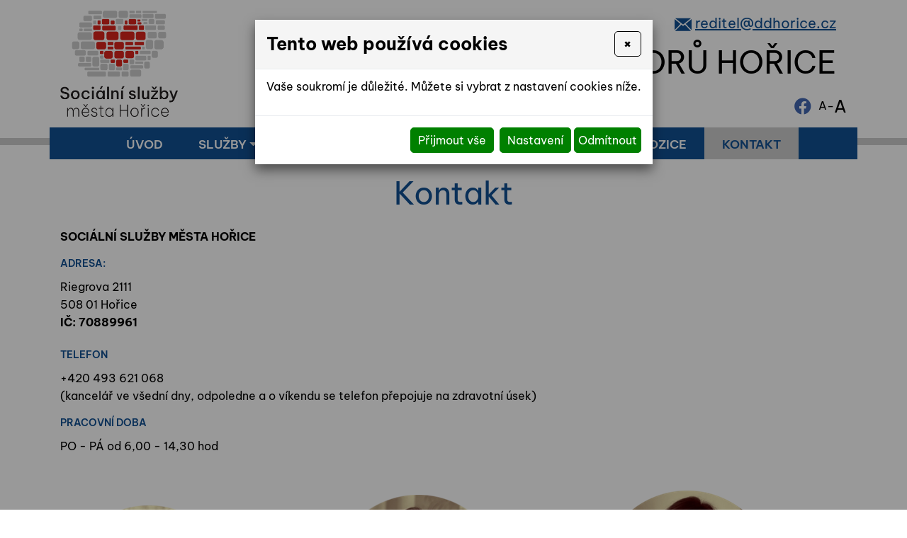

--- FILE ---
content_type: text/html; charset=utf-8
request_url: https://www.domov-duchodcu-horice.cz/kontakty
body_size: 9294
content:
<!DOCTYPE html>
<html lang="cs">
<head>
<meta http-equiv="content-type" content="text/html; charset=utf-8" />
<meta http-equiv="X-UA-Compatible" content="IE=edge" />
<meta name="robots" content="index, follow" />
<meta name="viewport" content="width=device-width, initial-scale=1.0, shrink-to-fit=no" />
<title>
Kontakt
</title>
<link rel="alternate" href="/kontakty" hreflang="cs" />
<link rel="stylesheet" type="text/css" href="/glm/external/fontawesome/5.13.0/css/all.css?tmrk=6ebb582" />
<link rel="stylesheet" type="text/css" href="/glm/internal/cookies-2022/cookies-2023.css?tmrk=ed76a54" />
<link rel="stylesheet" type="text/css" href="/glm/external/boostrap/4.3.1/bootstrap.css?tmrk=82aa112" />
<link rel="stylesheet" type="text/css" href="/glm/internal/bootstrap/bootstrap-defaults.css?tmrk=4877228" />
<link rel="stylesheet" type="text/css" href="/glm/external/sweetalert/1.0.1/sweetalert.css?tmrk=3a2c776" />
<link rel="stylesheet" type="text/css" href="/css/slick.css?tmrk=bd05d6b" />
<link rel="stylesheet" type="text/css" href="/css/slick-theme.css?tmrk=bd05d6b" />
<link rel="stylesheet" type="text/css" href="/css/main.css?tmrk=e65b4d0" />
<script src="/glm/external/jquery/jquery-3.2.1.js?tmrk=1b2fd9a"></script>
<script src="/glm/external/popper/1.14.3/popper.min.js?tmrk=4aca8d4"></script>
<script src="/glm/external/jquery/easing/jquery.easing.1.3.js?tmrk=mf9716e"></script>
<script src="/glm/external/boostrap/4.3.1/bootstrap.js?tmrk=2edd9f0"></script>
<script src="/glm/external/sweetalert/1.0.1/sweetalert.js?tmrk=3a2c776"></script>
<script src="/glm/internal/utils/utils.static.js?tmrk=8f19a58"></script>
<script src="/glm/internal/AjaxForm/AjaxForm.static.js?tmrk=8a0d34a"></script>
<script src="/js/slick.min.js?tmrk=bd05de5"></script>
<script src="https://www.googletagmanager.com/gtag/js?id=G-2DNQKBFBYR"></script>
<script>

  window.dataLayer = window.dataLayer || [];
  function gtag(){dataLayer.push(arguments);}
  gtag('js', new Date());

  gtag('config', 'G-2DNQKBFBYR');

</script>
</head>
<body>

	<header>
    <div id="header" class="container container-lg">
        <div class="row align-items-center">
            <div class="col-md-3">
                <div class="logo">
	<a href="/" title="N&#225;zev společnosti">
		<img src="/files/images/logo2.png" alt="Logo společnosti" /> 
	</a>			
</div>
            </div>
            <div class="col-md-8">
                <div class="container">
                    <div class="row mb-2" id="kontaktt">
                        <div class="col-md-12">
                            <p class="mail text-right">
                                <img src="/files/images/icons/ic_mail.svg" style="height:24px;" />
                                <a style="color:#104f92;" href="mailto:reditel@ddhorice.cz">reditel@ddhorice.cz</a>

                        </p></div>
                    </div>
                    <div class="row clearfix">
                        <div class="col-md-12 text-right">
                            <a href="/" title="N&#225;zev společnosti">

                                    <h1 style="color: black;text-align: end;">DOMOV SENIORŮ HOŘICE</h1>

                            </a>
                        </div>
                    </div>
                    <div class="row justify-content-end">
   <a href="https://www.facebook.com/profile.php?id=61560564705911" target="_blank" style="align-self: center; margin-right: 10px;">
        <i class="fab fa-facebook" style="font-size: 1.5rem;color: #4267B2"></i>
    </a>
                        <button onClick="zmensitPismo()" id="decreaseButton" style="font-size:medium; background: none; border: none;">A</button>
                        <div style="align-self: center;">
                            -
                        </div>
                        <button onClick="zvetsitPismo()" id="increaseButton" style="font-size: x-large; background: none; border: none;"> A</button>

                    </div>
                </div>
            </div>
            <nav id="menu_top">

                <div class="navbar" role="navigation">
	   <button class="navbar-toggler collapsed" type="button" data-toggle="collapse" data-target="#navbarNavDropdown" aria-controls="navbarNavDropdown" aria-expanded="false" aria-label="Toggle navigation">
		<span class="navbar-toggler-icon"><i class="fas fa-bars"></i></span>
 	   </button>
	   <div class="navbar-collapse collapse navbar-responsive-collapse" id="navbarNavDropdown">
		<ul class="nav" id="nav">

		   <!-- Menu level 1 -->
		   

			<!-- Menu level 1 item with kids -->
			
			   <li class="nav-item lvl-1">
				<a href="/" class="nav-link topMenuItem129">Úvod</a>				
			   </li>
			

			<!-- Menu level 1 item without kids -->
			

		   

			<!-- Menu level 1 item with kids -->
			
			   <li class="nav-item dropdown lvl-1">
				<a href="#" class="nav-link dropdown-toggle" id="dd-100" data-toggle="dropdown" aria-haspopup="true" aria-expanded="false">Služby</a>		
				<div class="dropdown-menu dd-menu-100" aria-labelledby="dd-100">
					
						<a href="/jak-pozadat-o-sluzbu" class="nav-link dropdown-item">Jak požádat o službu</a>
				    	
						<a href="/domov-pro-seniory" class="nav-link dropdown-item">Domov pro seniory</a>
				    	
						<a href="/domov-se-zvlastnim-rezimem" class="nav-link dropdown-item">Domov se zvláštním režimem</a>
				    	
						<a href="/pecovatelska-sluzba" class="nav-link dropdown-item">Pečovatelská služba</a>
				    				
			      </div>
			   </li>
			

			<!-- Menu level 1 item without kids -->
			

		   

			<!-- Menu level 1 item with kids -->
			
			   <li class="nav-item dropdown lvl-1">
				<a href="#" class="nav-link dropdown-toggle" id="dd-130" data-toggle="dropdown" aria-haspopup="true" aria-expanded="false">Ze života v Domově</a>		
				<div class="dropdown-menu dd-menu-130" aria-labelledby="dd-130">
					
						<a href="/jidelni-listek" class="nav-link dropdown-item">Jídelní lístek</a>
				    	
						<a href="/tydenni-program" class="nav-link dropdown-item">Týdenní program</a>
				    	
						<a href="/volnocasove-aktivity" class="nav-link dropdown-item">Volnočasové aktivity</a>
				    	
						<a href="/archiv-probehlych-akci" class="nav-link dropdown-item">Proběhlé akce</a>
				    				
			      </div>
			   </li>
			

			<!-- Menu level 1 item without kids -->
			

		   

			<!-- Menu level 1 item with kids -->
			
			   <li class="nav-item lvl-1">
				<a href="/fotogalerie" class="nav-link topMenuItem77">Fotogalerie</a>				
			   </li>
			

			<!-- Menu level 1 item without kids -->
			

		   

			<!-- Menu level 1 item with kids -->
			
			   <li class="nav-item lvl-1">
				<a href="/volna-mista" class="nav-link topMenuItem86">Volné pozice</a>				
			   </li>
			

			<!-- Menu level 1 item without kids -->
			

		   

			<!-- Menu level 1 item with kids -->
			
			   <li class="nav-item lvl-1">
				<a href="/kontakty" class="nav-link topMenuItem36 active">Kontakt</a>				
			   </li>
			

			<!-- Menu level 1 item without kids -->
			

		   

	
		</ul>
	   </div>
</div>
            </nav>

        </div>
    </div>
</header>
	<div id="intro"></div>
<section style="padding:20px 0px;">
	<div class="container">
	
	</div>
</section>
<!--
&lt;section class="breadcrumb section&#45;bcg"&gt;
	&lt;div class="container container&#45;lg"&gt;
		&lt;mex:DrobeckovaNavigace Tag="div" class="" /&gt;
	&lt;/div&gt;
&lt;/section&gt;
-->

<section id="main_content" class="section-bcg">  	
	<div class="container container-lg">		
      	<div class="EditableContent"><h1>Kontakt</h1>
<p>
	<strong>SOCIÁLNÍ SLUŽBY MĚSTA HOŘICE</strong>
</p>
<h4 style="color: rgb(16, 79, 146); font-size: 10.5pt;">ADRESA:</h4>
<p style="margin-bottom: 0px;">Riegrova 2111</p>
<p style="margin-bottom: 0px;">508 01 Hořice</p>
<p style="margin-bottom: 0px;">
	<strong>IČ: 70889961</strong>
</p>
<h4 class="mt-4" style="color: rgb(16, 79, 146); font-size: 10.5pt;">TELEFON</h4>
<p style="margin-bottom: 0px;">+420 493 621 068</p>
<p>(kancelář ve všední dny, odpoledne a o víkendu se telefon přepojuje na zdravotní úsek)</p>
<h4 style="color: rgb(16, 79, 146); font-size: 10.5pt;">PRACOVNÍ DOBA</h4>
<p style="margin-bottom: 0px;">PO - PÁ od 6,00 - 14,30 hod</p>
<p style="margin-bottom: 0px;">
	<br /></p>
<p style="margin-bottom: 0px;">
	<br /></p>
<div class="row">
	<div class="col-md-4 my-auto">
		<img src="/img/7/reditel.250x250.png" style="border-image: none; width: 250px; height: 250px; border: currentColor;" />
		<p class="title-contact">
			<strong><span style="font-weight: normal;">Ředitel </span></strong>
		</p>
		<p class="title-contact">
			<strong>Mgr. Ondřej Votroubek</strong>
		</p>
		<div class="kontakt-item telefon">
			<img src="./files/images/icons/ic_phone.svg" style="width: 32px;" /><a href="tel:+420493621038"> +420 493
				
				621 038 </a>
		</div>
		<div class="kontakt-item mobil">
			<img src="./files/images/icons/ic_mobile.svg" style="width: 32px;" /><a href="tel:+420603239331">+420 603
				
				239 331</a>
		</div>
		<div class="kontakt-item mail">
			<img src="./files/images/icons/ic_mail.svg" style="width: 32px; padding-right: 4px;" /><a href="mailto:reditel@ddhorice.cz">reditel@ddhorice.cz</a>
		</div>
	</div>
	<div class="col-md-4 my-auto" style="width: 100%; height: 423px;">
		<img src="/img/7/fingrova.252x252.png" style="border-image: none; width: 250px; height: 250px; border: currentColor;" />
		<p class="title-contact">Vedoucí sociálního úseku, metodik, zástupce ředitele</p>
		<p class="title-contact">
			<strong>Mgr. Marie Fingrová</strong>
		</p>
		<div class="kontakt-item telefon">
			<img src="./files/images/icons/ic_phone.svg" style="width: 32px;" /><a href="tel:+420734449496">+420 734 449
				
				496</a>
		</div>
		<div class="kontakt-item mail">
			<img src="./files/images/icons/ic_mail.svg" style="width: 32px; padding-right: 4px;" /><a href="mailto:metodik@ddhorice.cz">metodik@ddhorice.cz</a>
		</div>
	</div>
	<div class="col-md-4 my-auto" style="width: 100%; height: 434px;">
		<img src="/img/7/03b.250x250.png" style="border-image: none; width: 250px; height: 250px; border: currentColor;" />
		<p class="title-contact">Sociální pracovnice Domova pro seniory, </p>
		<p class="title-contact">jednání se žadateli o službu</p>
		<p class="title-contact">
			<strong>Mgr. Veronika Bachmannová</strong>
		</p>
		<div class="kontakt-item telefon">
			<img src="./files/images/icons/ic_phone.svg" style="width: 32px;" /><a href="tel:+420734449495">+420 734 449
				
				495</a>
		</div>
		<div class="kontakt-item mail">
			<img src="./files/images/icons/ic_mail.svg" style="width: 32px; padding-right: 4px;" /><a href="mailto:socialni@ddhorice.cz">socialni@ddhorice.cz</a>
		</div>
	</div>
	<div class="col-md-4 my-auto" style="width: 100%; height: 434px;">
		<img src="/files/images/09.png" style="border-image: none; width: 250px; height: 250px; border: currentColor;" />
		<p class="title-contact">Sociální pracovnice Domova pro seniory, </p>
		<p class="title-contact">jednání se žadateli o službu</p>
		<p class="title-contact">
			<strong>Bc. Lucie Antošová</strong>
		</p>
		<div class="kontakt-item telefon">
			<img src="./files/images/icons/ic_mobile.svg" style="width: 32px;" /><a href="tel:+420602628104">+420 602
				
				628 104</a>
		</div>
		<div class="kontakt-item mail">
			<img src="./files/images/icons/ic_mail.svg" style="width: 32px; padding-right: 4px;" /><a href="mailto:socialni3@ddhorice.cz">socialni3@ddhorice.cz</a>
		</div>
	</div>
	<div class="col-md-4 my-auto" style="width: 100%; height: 434px;">
		<img src="/files/images/08.png" style="border-image: none; width: 250px; height: 250px; border: currentColor;" />
		<p class="title-contact">Sociální pracovnice Domova se zvláštním režimem, </p>
		<p class="title-contact">jednání se žadateli o službu</p>
		<p class="title-contact">
			<strong>Bc. Miroslava Štádlíková</strong>
		</p>
		<div class="kontakt-item telefon">
			<img src="./files/images/icons/ic_mobile.svg" style="width: 32px;" /><a href="tel:+420725431243">+420 725
				
				431 243</a>
		</div>
		<div class="kontakt-item mail">
			<img src="./files/images/icons/ic_mail.svg" style="width: 32px; padding-right: 4px;" /><a href="mailto:socialni2@ddhorice.cz">socialni2@ddhorice.cz</a>
		</div>
	</div>
	<div class="col-md-4 my-auto" style="width: 100%; height: 401px;">
		<img src="/img/7/sterbova.250x250.png" style="border-image: none; width: 250px; height: 250px; border: currentColor;" />
		<p class="title-contact">Vedoucí zdravotního úseku</p>
		<p class="title-contact">
			<strong>Bc. Petra Štěrbová</strong> (1. patro) <br /></p>
		<div class="kontakt-item mobil">
			<img src="./files/images/icons/ic_mobile.svg" style="width: 32px;" /><a href="tel:+420731614987">+420 731
				
				614 987</a>
		</div>
		<div class="kontakt-item mail">
			<img src="./files/images/icons/ic_mail.svg" style="width: 32px; padding-right: 4px;" /><a href="mailto:zdravotni@ddhorice.cz">zdravotni@ddhorice.cz</a>
		</div>
	</div>
	<div class="col-md-4 my-auto" style="width: 100%; height: 415px;">
		<img src="/img/7/drastikova.250x251.png" style="border-image: none; width: 250px; height: 251px; border: currentColor;" />
		<p class="title-contact">Vedoucí pracovníků přímé péče </p>
		<p class="title-contact">Domov pro seniory</p>
		<p class="title-contact">
			<strong>Radka Draštíková</strong> (1. patro) 
		</p>
		<div class="kontakt-item mobil">
			<img src="./files/images/icons/ic_mobile.svg" style="width: 32px;" /><a href="tel:+420734449492">+420 734
				
				449 492</a>
		</div>
		<div class="kontakt-item mail">
			<img src="./files/images/icons/ic_mail.svg" style="width: 32px; padding-right: 4px;" /><a href="mailto:drastikova@ddhorice.cz">drastikova@ddhorice.cz</a>
		</div>
	</div>
	<div class="col-md-4 my-auto" style="width: 100%; height: 415px;">
		  <img src="/img/7/kavanova.250x250.png" />
		<p class="title-contact">Vedoucí pracovníků přímé péče </p>
		<p class="title-contact">Domov se zvláštním režimem </p>
		<p class="title-contact">
			<strong>Jana Kavanová</strong>
		</p>
		<div class="kontakt-item mobil">
			<img src="./files/images/icons/ic_mobile.svg" style="width: 32px;" /><a href="tel:+420725349029">+420 725
				
				349 029</a>
		</div>
		<div class="kontakt-item mail">
			<img src="./files/images/icons/ic_mail.svg" style="width: 32px; padding-right: 4px;" /><a href="mailto:dzr@ddhorice.cz">dzr@ddhorice.cz</a>
		</div>
	</div>
	<div class="col-md-4 my-auto" style="border-image: none; border: currentColor; margin-top: 10px;">
		<img src="/img/7/stipkova.230x230.png" style="border-image: none; width: 230px; height: 230px; border: currentColor;" />
		<p class="title-contact">Koordinátor pečovatelské služby</p>
		<p class="title-contact">
			<strong>Jitka Štípková</strong>
		</p>
		<div class="kontakt-item mobil">
			<img src="./files/images/icons/ic_mobile.svg" style="width: 32px;" /><a href="tel:+420731621922" target="_self">+420 734 621
				
				922</a>
		</div>
		<div class="kontakt-item mail">
			<img src="./files/images/icons/ic_mail.svg" style="width: 32px; padding-right: 4px;" /><a href="mailto:ekonom@ddhorice.cz">pecovatelka@ddhorice.cz</a>
		</div>
	</div>
	<div class="col-md-4 my-auto" style="border-image: none; border: currentColor; margin-top: 10px;">
		<img src="/img/9/imageedit-2-3056997177.234x234.png" style="border-image: none; width: 250px; height: 250px; border: currentColor;" />
		<p class="title-contact">Sociální pracovník pečovatelské služby</p>
		<p class="title-contact">
			<strong>Lenka Němcová, DiS.</strong>
		</p>
		<div class="kontakt-item mobil">
			<img src="./files/images/icons/ic_phone.svg" style="width: 32px;" /><a href="tel:+420601342022" target="_self">+420 601 342 022</a>
		</div>
		<div class="kontakt-item mail">
			<img src="./files/images/icons/ic_mail.svg" style="width: 32px; padding-right: 4px;" /><a href="mailto:ekonom@ddhorice.cz">spps@ddhorice.cz</a>
		</div>
	</div>
	<div class="col-md-4 my-auto " style="width: 100%;">
		<img src="/img/7/06a.276x276.241x236.png" style="border-image: none; width: 250px; height: 245px; border: currentColor;" />
		<p class="title-contact">Pokladna</p>
		<p class="title-contact">
			<strong>Petra Včelišová</strong>
		</p>
		<div class="kontakt-item telefon">
			<img src="./files/images/icons/ic_phone.svg" style="width: 32px;" /><a href="tel:+420493621068">+420 493 621
				
				068</a>
		</div>
		<div class="kontakt-item mobil">
			<span style="text-decoration: underline;"><img src="./files/images/icons/ic_mobile.svg" style="width: 32px;" /></span><a href="tel:+420734621925">+420 734
				
				621 925</a>
		</div>
		<div class="kontakt-item mail">
			<span style="text-decoration: underline;"><img src="./files/images/icons/ic_mail.svg" style="width: 32px; padding-right: 4px;" /></span><a href="mailto:ekonom@ddhorice.cz">pokladna@ddhorice.cz<strong>Domov pro seniory</strong></a>
		</div>
	</div>
	<div class="col-md-4 mt-5" style="width: 100%;">
		<p class="title-contact">Ekonomka</p>
		<p class="title-contact">
			<strong>Olga Nováková</strong>
		</p>
		<div class="kontakt-item telefon">
			<img src="./files/images/icons/ic_phone.svg" style="width: 32px;" /><a href="tel:+420493621068">+420 493 621
				
				068</a>
		</div>
		<div class="kontakt-item mobil">
			<img src="./files/images/icons/ic_mobile.svg" style="width: 32px;" /><a href="tel:+420731614985">+420 731
				
				614 985</a>
		</div>
		<div class="kontakt-item mail">
			<img src="./files/images/icons/ic_mail.svg" style="width: 32px; padding-right: 4px;" /><a href="mailto:ekonom@ddhorice.cz">ekonom@ddhorice.cz</a>
		</div>
	</div>
	<div class="col-md-4 mt-5" style="width: 100%;">
		<p class="title-contact">Personální, zástupce ředitele</p>
		<p class="title-contact">
			<strong>Renata Svobodová</strong>
		</p>
		<div class="kontakt-item telefon">
			<img src="./files/images/icons/ic_phone.svg" style="width: 32px;" /><a href="tel:+420493621068">+420 493 621
				
				068</a>
		</div>
		<div class="kontakt-item mobil">
			<img src="./files/images/icons/ic_mobile.svg" style="width: 32px;" /><a href="tel:+420734449491">+420 734
				
				449 491</a>
		</div>
		<div class="kontakt-item mail">
			<img src="./files/images/icons/ic_mail.svg" style="width: 32px; padding-right: 4px;" /><a href="mailto:mzdy@ddhorice.cz">mzdy@ddhorice.cz</a>
		</div>
	</div>
</div>
<div class="row justify-content-center">
	<iframe src="https://www.google.com/maps/embed?pb=!1m18!1m12!1m3!1d2140.000553460528!2d15.647071904082475!3d50.368346681601004!2m3!1f0!2f0!3f0!3m2!1i1024!2i768!4f13.1!3m3!1m2!1s0x470e9c9e9d6a5e59%3A0x32687cf2331d08dd!2sRiegrova%202111%2C%20508%2001%20Ho%C5%99ice!5e0!3m2!1scs!2scz!4v1690364630709!5m2!1scs!2scz" referrerpolicy="no-referrer-when-downgrade" loading="lazy" style="border-image: none; width: 100%; height: 450px; border: currentColor;"></iframe>
</div></div>
	</div>	
</section>

<!--
&lt;section class="section&#45;red"&gt;  	
	&lt;div class="container container text&#45;center"&gt;		
      	&lt;mex:ModalLaunch id="modal&#45;launch" LaunchID="#Formular"&gt;
			&lt;p class="h2"&gt;Máte jakýkoli dotaz?&lt;/p&gt;
			&lt;a nohref class="btn btn&#45;terciary"&gt;Kontaktujte nás&lt;/a&gt;
		&lt;/mex:ModalLaunch&gt;
	&lt;/div&gt;	
&lt;/section&gt;
-->

<div class="obdelnik"></div>
	<footer>
	<div id="footer" class="container container-lg">	
	<!--	&lt;div class="row justify&#45;content&#45;center align&#45;items&#45;center"&gt;
			&lt;div class="col&#45;md&#45;auto"&gt;
				&lt;p class="tel"&gt;&lt;i class="fas fa&#45;phone&#45;volume"&gt;&lt;/i&gt; &lt;a href="tel:+420000000000"&gt;+420 000 000 000&lt;/a&gt;&lt;/p&gt;
			&lt;/div&gt;
			&lt;div class="col&#45;md&#45;auto"&gt;
				&lt;p class="mail"&gt;&lt;i class="fas fa&#45;envelope&#45;open&#45;text"&gt;&lt;/i&gt; &lt;a href="mailto:info@nazev&#45;domeny.cz"&gt;info@nazev&#45;domeny.cz&lt;/a&gt;&lt;/p&gt;
			&lt;/div&gt;
			&lt;div class="col&#45;md&#45;auto"&gt;
				&lt;p class="address"&gt;&lt;i class="fas fa&#45;map&#45;marker&#45;alt"&gt;&lt;/i&gt; &lt;a href="" target="_blank"&gt;Název ulice 123, Název města 123 45&lt;/a&gt;&lt;/p&gt;
			&lt;/div&gt;
			&lt;div class="col&#45;md&#45;auto"&gt;
				&lt;p class="fcb"&gt;&lt;i class="fab fa&#45;facebook"&gt;&lt;/i&gt; &lt;a href="" target="_blank"&gt;Facebook&lt;/a&gt;&lt;/p&gt;
			&lt;/div&gt;
			&lt;div class="col&#45;md&#45;auto"&gt;
				&lt;p class="insta"&gt;&lt;i class="fab fa&#45;instagram"&gt;&lt;/i&gt; &lt;a href="" target="_blank"&gt;Instagram&lt;/a&gt;&lt;/p&gt;
			&lt;/div&gt;
		&lt;/div&gt;
	

		&lt;div class="line"&gt;&lt;/div&gt;	
	-->
		<div class="row justify-content-center align-items-center" id="footer_text">
			<div class="col col-md-12 text-center">
				<p>
					SOCIÁLNÍ SLUŽBY MĚSTA HOŘICE | Riegrova 2111 | 508 01 Hořice | <a href="tel:+420493621068"> + 420 493 621 068 </a> | 
 <a href="//www.domov-duchodcu-horice.cz">www.domov-duchodcu-horice.cz</a>
				</p>
				<nav class="menu-bottom">

	
		<a href="/" class="m-2">DOMŮ</a>
	
		<a href="/nase-sluzby" class="m-2">NAŠE SLUŽBY</a>
	
		<a href="/reference" class="m-2">REFERENCE</a>
	
		<a href="/fotogalerie" class="m-2">FOTOGALERIE</a>
	
		<a href="/volna-mista" class="m-2">VOLNÉ POZICE</a>
	
		<a href="/povinne-informace" class="m-2">POVINNÉ INFORMACE</a>
	
		<a href="/ke-stazeni" class="m-2">KE STAŽENÍ</a>
	
		<a href="/kontakty" class="m-2 active">KONTAKTY</a>
	
</nav>
	
					
			</div>						
		</div>					 					
      </div>
</footer>
	<script>



// HEADER
$(document).ready(function() {
	changePos();	
	
});
$(window).on('load resize', function() {

});

$(window).on('scroll', function(){
	changePos();
});
function changePos() {
     	if($(window).scrollTop() > 0 && $(window).width() >= 1180){
		$('header').addClass('scrolled');
	} else {
		$('header').removeClass('scrolled');
	}
}
$(".scrollLink").click(function(e) {
 	e.preventDefault(); 
 	var h = 115;
 	var dest = $(this).attr('href');
 	console.log(dest);
 	$('html,body').animate({ scrollTop: $(dest).offset().top - h }, 'slow');
});
// MENU
/*$('.dropdown').hover(
  function() {
	if ($(window).width() >= 1180) {
		$(this).children('.dropdown-menu').addClass('show');
	}
  }, function() {
	if ($(window).width() >= 1180) {
		$(this).children('.dropdown-menu').removeClass('show');
	}
  }
);*/
$('.navbar-toggler, .toggler').click(function () {
	$(this).find('i').toggleClass('fa-bars fa-times');
	$('body').toggleClass('overflow-hidden');
});
// IS IN VIEWPORT AND FADER
$.fn.isInViewport = function(){
    var elementTop = $(this).offset().top;
    var elementBottom = elementTop + $(this).outerHeight();
    var viewportTop = $(window).scrollTop();
    var viewportBottom = viewportTop + $(window).height();
    return elementBottom > viewportTop && elementTop < viewportBottom;
};
$(window).on('load resize scroll', function(){
	$('.fader').each(function(){
    		if($(this).isInViewport()) $(this).addClass("visible");
  	});
	$('.scaler').each(function(){
    		if($(this).isInViewport()) $(this).addClass("visible");
  	});
});
$(document).ready(function() {
	$('.scaler').each(function(){
    		if($(this).isInViewport()) $(this).addClass("visible");
  	});
	$('.fader').each(function(){
    		if($(this).isInViewport()) $(this).addClass("visible");
  	});
});
// FORM
$('.toggleForm').click(function(event) {
	event.preventDefault();
	$('#Formular').modal();
});
// SEARCH MOBILE
$('.searchbox-toggle').click(function(event) {
	event.preventDefault();
	$('.searchbox').toggle();
});
// LINK BOXES
$('.link-boxes').slick({
  	infinite: true,
  	slidesToShow: 4,
  	slidesToScroll: 4,
	dots: false,
	arrows: true,
	prevArrow: '<div class="slick-prev"><i class="fas fa-chevron-left"></i></div>',
	nextArrow: '<div class="slick-next"><i class="fas fa-chevron-right"></i></div>',
	responsive: [
    {
      breakpoint: 1400,
      settings: {
        slidesToShow: 3,
        slidesToScroll: 3,
      }
    },
    {
      breakpoint: 1000,
      settings: {
        slidesToShow: 2,
        slidesToScroll: 2
      }
    },
    {
      breakpoint: 600,
      settings: {
        slidesToShow: 1,
        slidesToScroll: 1
      }
    }
  	]
});

function applyResizeCSS(){
    var $i = $('.img-cover img');
    var i_ar = $i.width() / $i.height();  
    if(i_ar > 1){
        $i.css( "width","100%");
        $i.css( "height","auto");          
    }else{
        $i.css( "height","100%");
        $i.css( "width","auto");
    }
}   
$(window).on('load', function(){ 
	applyResizeCSS();
});



$(window).on('load', function(){ 
	applyResizeCSS();
});




const normalFontSize = 16;
const h2FontSize = 24;
const h3FontSize = 18;
const h1FontSize = 44;
const divActualitySize = 16;
const divActualityNameSize = 18;
const menuReferenceSize = 17;
const increaseBy = 2;

const step = 2;
let multiplier = 0;


function resizeText(){

const pElements = document.querySelectorAll("#main_content p");
const liElements = document.querySelectorAll("#main_content li");
const h2Elements = document.querySelectorAll("#main_content h2");
const h1Elements = document.querySelectorAll("#main_content h1");
const h3Elements = document.querySelectorAll("#main_content h3");
const aElements = document.querySelectorAll("#main_content a");
const divActuality = document.querySelectorAll(".aktuality-text");
const divActualityName = document.querySelectorAll(".aktuality-name");
const divMenureference = document.querySelectorAll(".nav li.lvl-1 > a");

divMenureference.forEach(p => {
  p.style.fontSize = (menuReferenceSize  + (step*multiplier)) + "px";
});

divActuality.forEach(p => {
  p.style.fontSize = (divActualitySize  + (step*multiplier)) + "px";
});

divActualityName.forEach(p => {
  p.style.fontSize = (divActualityNameSize  + (step*multiplier)) + "px";
});

	          pElements.forEach(p => {
                p.style.fontSize = (normalFontSize  + (step*multiplier)) + "px";
            });

            aElements.forEach(p => {
                p.style.fontSize = (normalFontSize  + (step*multiplier)) + "px";
            });
	          liElements.forEach(li => {
                li.style.fontSize = (normalFontSize  + (step*multiplier)) + "px";
            });

	          h2Elements.forEach(li => {
                li.style.fontSize = (h2FontSize  + (step*multiplier)) + "px";
            });

            h1Elements.forEach(li => {
                li.style.fontSize = (h1FontSize  + (step*multiplier)) + "px";
            });

            h3Elements.forEach(li => {
                li.style.fontSize = (h3FontSize + (step*multiplier)) + "px";
            });
}

function zvetsitPismo(){
  multiplier++;
  setCookie("fontSize",multiplier);
  resizeText()
}   


function zmensitPismo(){
  multiplier--;
  setCookie("fontSize",multiplier);
  resizeText()
}   

function setCookie(name, value) {
    document.cookie = `${name}=${value}; path=/;`;
  }

  function getCookie(name) {
    const cookies = document.cookie.split('; ');
    for (const cookie of cookies) {
      const [cookieName, cookieValue] = cookie.split('=');
      if (cookieName === name) {
        return cookieValue;
      }
    }
    return 'normal';
  }
  
  window.addEventListener('load', () => {
    multiplier = getCookie('fontSize');
    resizeText()
  
  }); 
 </script>
	<div id="Formular" class="modal" tabindex="-1" role="dialog" aria-labelledby="exampleModalLabel" aria-hidden="true">
<div class="modal-dialog" role="document">
<div class="modal-content">
<div class="modal-header">
<h5 id="exampleModalLabel" class="modal-title">
Napište nám
</h5>
<button type="button" class="close" data-dismiss="modal" aria-label="Close"><span aria-hidden="true">&times;</span></button>
</div>
<div class="modal-body">


  <form id="form-send-mail">

    <div id="form-send-mail-Jmeno-full" class="form-group">
<label for="form-send-mail-Jmeno">Jméno a příjmení&nbsp;<span class="mandatory-star">*</span></label><input type="text" name="Jmeno" id="form-send-mail-Jmeno" class="form-control" /><div id="form-send-mail-Jmeno-error" class="invalid-feedback">

</div>
</div>

    <div id="form-send-mail-Email-full" class="form-group">
<label for="form-send-mail-Email">Email&nbsp;<span class="mandatory-star">*</span></label><input type="email" name="Email" id="form-send-mail-Email" class="form-control" placeholder="@" /><div id="form-send-mail-Email-error" class="invalid-feedback">

</div>
</div>

    <div id="form-send-mail-Telefon-full" class="form-group">
<label for="form-send-mail-Telefon">Telefon</label><input type="tel" name="Telefon" id="form-send-mail-Telefon" class="form-control" placeholder="☏" /><div id="form-send-mail-Telefon-error" class="invalid-feedback">

</div>
</div>

    <div id="form-send-mail-Zprava-full" class="form-group">
<label for="form-send-mail-Zprava">Vaše zpráva&nbsp;<span class="mandatory-star">*</span></label><textarea name="Zprava" id="form-send-mail-Zprava" class="form-control" placeholder="✉">
</textarea><div id="form-send-mail-Zprava-error" class="invalid-feedback">

</div>
<small id="form-send-mail-Zprava-help" class="form-text text-muted">Pište nám jakékoli dotazy, přání či připomínky.</small>
</div>


<p>
  <small>Políčka označená <span class="mandatory-star">*</span> jsou povinná.</small><br />
  <small>Informace o zpracování <a href="/ochrana-osobnich-udaju-gdpr" style="text-decoration: underline;">osobních údajů.</a></small> 
</p>

    <button type="button" id="btn-FormSendMail" class="btn btn-primary">
	Odeslat
    </button>


  
</form>


</div>
</div>
</div>
</div>

  

<div class="modal cookieMarketExpress" id="cookieMarketExpressModal" tabindex="-1" role="dialog">
	<div class="modal-dialog modal-lg" role="document">
		<form id="cookieMarketExpressForm">
			<div class="modal-content">
				<div class="modal-header">
					<h5 class="modal-title text-bold">Tento web používá cookies</h5>
					<button class="close" type="button" data-dismiss="modal" aria-label="Close">
						<span aria-hidden="true">×</span>
					</button>
				</div>
				<div class="modal-body">
					<p>Vaše soukromí je důležité. Můžete si vybrat z nastavení cookies níže.</p>
					<div id="cookie-market-express-options">
						<div class="row">
							<div class="col-md-12">
								<div class="d-flex align-items-center justify-content-between">
									<label class="cookie-market-express-check-label"><span class="cookie-market-express-checkbox-name">Nezbytné</span><input class="cookie-market-express-check-input cookie-market-express-check-input-always" name="cookieNecessary" id="cookiesMarketExpressNecessary" type="checkbox" checked="checked" disabled="disabled" /><span class="cookie-market-express-checkbox-control"></span></label>
								</div>
								<p class="mb-2">Toto nastavení nelze deaktivovat. Bez nezbytných cookies souborů nelze služby webu smysluplně poskytovat.</p>
							</div>
							<div class="col-md-12">
								<div class="d-flex align-items-center justify-content-between">
									<label class="cookie-market-express-check-label"><span class="cookie-market-express-checkbox-name">Marketingové</span><input class="cookie-market-express-check-input" name="cookieMarketing" id="cookieMarketExpressMarketing" type="checkbox" /><span class="cookie-market-express-checkbox-control"></span></label>
								</div>
								<p class="mb-2">Tyto soubory cookies nám umožňují zlepšovat výkon webu, zobrazovat Vám relevantní reklamu na sociálních sítích a dalších reklamních plochách.</p>
							</div>
						</div>
						<div class="text-right">
							<button class="btn" id="cookie-market-express-btn-accept-options" type="button" data-dismiss="modal">Uložit nastavení</button>
						</div>
					</div>
				</div>
				<div class="modal-footer">
						<div>
							<button class="btn" id="cookie-market-express-btn-accept-all" type="button" data-dismiss="modal">Přijmout vše</button>
						</div>
						<div>
							<button class="btn" id="cookie-market-express-btn-options" type="button">Nastavení</button>
							<button class="btn" id="cookie-market-express-btn-decline-all" type="button">Odmítnout</button>
						</div>
				</div>
			</div>
		</form>
	</div>
</div>



<script> 
$(document).ready(function() 
{
	var cookieSettingStored = getCookie('cookie-setting-stored');
	if(cookieSettingStored != "true")
	{
      	$('#cookieMarketExpressModal').addClass('show');
		$('body').addClass('modal-open');
	}
	if(marketingCookiesAllowed())
	{
		runMarketingCookies();
	}
	
	$('#cookieMarketExpressModal .close').click(function(event)
	{
		$('#cookieMarketExpressModal').removeClass('show');
		$('body').removeClass('modal-open');
	});

    $('#cookie-market-express-btn-accept-all').click(function(event)
	{
		allowCookies(true);
		$('#cookieMarketExpressModal').removeClass('show');
		$('body').removeClass('modal-open');
	});
	
	$('#cookie-market-express-btn-accept-options').click(function(event)
	{
		var marketing = $('#cookieMarketExpressMarketing').is(':checked') ? true : false;
        allowCookies(marketing);
		$('#cookieMarketExpressModal').removeClass('show');
		$('body').removeClass('modal-open');
	});
    
	$('#cookie-market-express-btn-decline-all').click(function(event)
	{
		allowCookies(false);
		$('#cookieMarketExpressModal').removeClass('show');
		$('body').removeClass('modal-open');
    });


	$('#cookie-market-express-btn-options').click(function(event)
	{
		$(this).blur();
		event.preventDefault();
		$('#cookie-market-express-options').toggleClass('visible');
	});
	
});



function allowCookies(marketing)
{
	setCookie('cookie-setting-stored', true, 10000);
	setCookie('cookie-marketing', marketing, 10000);

	location.replace(location.href);
	/*
    if(marketing == true)
	{
		runMarketingCookies();
    }
	*/
}


function runMarketingCookies()
{
	// read all js files using cookies
   	$('script[cookie-market-express="marketing"][src]').each(function(i, obj) 
	{
		var script = document.createElement('script');
        script.src = obj.src;
		document.body.appendChild(script);
	});
	
	// run all js code using cookies
    $('script[cookie-market-express="marketing"]').each(function(i, obj) 
	{
		eval($(obj).html()); // potentially unsafe...
        $(obj).attr('type', 'text/javascript');
    });
}


function marketingCookiesAllowed()
{
	var cookieVal = getCookie('cookie-marketing');
	if(cookieVal == "true") return true;
	return false;
}


function setCookie(cname, cvalue, exdays) 
{
	const d = new Date();
  	d.setTime(d.getTime() + (exdays * 24 * 60 * 60 * 1000));
  	let expires = "expires="+d.toUTCString();
  	document.cookie = cname + "=" + cvalue + ";" + expires + ";path=/";
}


function getCookie(cname) 
{
	let name = cname + "=";
  	let ca = document.cookie.split(';');
  	for(let i = 0; i < ca.length; i++) 
	{
		let c = ca[i];
    	while (c.charAt(0) == ' ') 
		{
			c = c.substring(1);
    	}
    	if (c.indexOf(name) == 0) 
		{
      	return c.substring(name.length, c.length);
    	}
  	}
  	return "";
}

</script>

<script src="/glm/internal/cookies-2022/cookies-2022.static.js?tmrk=9d32bee"></script>


<script>
Mex.Utils.Init({"MenaFormat": "# Kč", "PrecisionSDPH": 0, "PrecisionBezDPH": 0, "EmailIncorrectMsg": "Toto není správná emailová adresa", "TelefonIncorrectMsg": "Toto není telefonní číslo", "PscIncorrectMsg": "Toto není PSČ", "IntIncorrectMsg": "Tato hodnota musí být celé číslo"}
);

/*** *** AjaxForm init *** ***/
Mex.AjaxForm.Init( {"#form-send-mail": {"Inputs": [{"Ident": "#form-send-mail-Jmeno", "Name": "Jmeno", "Label": "Jméno a příjmení", "Type": "Text", "Mandatory": true, "ErrIdent": "#form-send-mail-Jmeno-error", "ErrEmptyMsg": "Vyplňte vaše jméno a příjmení", "Order": 1}
,{"Ident": "#form-send-mail-Email", "Name": "Email", "Label": "Email", "Type": "Email", "Mandatory": true, "ErrIdent": "#form-send-mail-Email-error", "ErrEmptyMsg": "Vyplňte váš email", "Order": 2}
,{"Ident": "#form-send-mail-Telefon", "Name": "Telefon", "Label": "Telefon", "Type": "Telephone", "ErrIdent": "#form-send-mail-Telefon-error", "ErrEmptyMsg": "Vyplňte tuto hodnotu", "Order": 3}
,{"Ident": "#form-send-mail-Zprava", "Name": "Zprava", "Label": "Vaše zpráva", "Type": "Textarea", "Mandatory": true, "ErrIdent": "#form-send-mail-Zprava-error", "ErrEmptyMsg": "Napište nám zprávu", "Order": 4}
]
, "Checkboxes": []
, "Selects": []
, "RadioGroups": []
, "Buttons": [{"Ident": "#btn-FormSendMail", "Action": "FormSendMail", "js": "AQAAANCMnd8BFdERjHoAwE/Cl+sBAAAA5+dlpPW7Jki7DiqRRclNIwQAAAACAAAAAAAQZgAAAAEAACAAAAC5qrnrR5fnE5n38NufYuJYlfuydp2pMW4wjKoydmAeUQAAAAAOgAAAAAIAACAAAADxH17Ht/5kgM6bYX6YNqa0kYIhXISbvOHLAbVtFwYu84AAAABQSoqPECtcXH/OD66H1kwDtBaeTXqx12gbxXlQnXnkj3Czla3DRkszTPWf01NymsdXFCdWv56arM1MWssWJPXz7upE9WXlEVjbda1EH6QAISL8oEaAKXc15SQi9JegTFkdD7vsQKsZMlZRQTs8ZPxSLBHU/KcYwDGRQDV7QrBFMUAAAABQJBLaWSMYUHv3p6NJ9Gb7mq+duC8+ISLhubGj/sg/3so0CABirKqDfKSK1IpHdmoUHBrjYHe2wxNFQi6tFFKv"}
]
, "ModalIdent": "#Formular", "InputFiles": []
}
}
 );
</script>

</body>
</html>


--- FILE ---
content_type: text/css
request_url: https://www.domov-duchodcu-horice.cz/glm/internal/bootstrap/bootstrap-defaults.css?tmrk=4877228
body_size: 368
content:
/***************************
 BOOTSTRAP MODAL
***************************/

div.modal-dialog .modal-content{
  border: none;
  border-radius: 0;
}
div.modal-header {
  background: #606060;
}     
div.modal-dialog .modal-header .close {
  margin: 0 0 auto;
  border: 1px solid white;
  border-radius: 5px;
  padding: 0.4rem 0.7rem;
  color: white;
  opacity: 1;
  -webkit-transition: all 0.3s;
  -ms-transition: all 0.3s;
  transition: all 0.3s;
}
div.modal-dialog .modal-header .close:hover, div.modal-dialog .modal-header .close:focus {
  opacity: 1 !important;
  color: black !important;
  background: white !importan;
}
div.modal-dialog .modal-title{
  color: white;      
  font-size: 25px;
  font-weight: bold;
}
div.modal-dialog .modal-body{
  background-color: #f5f5f5;
}
div.modal-dialog .modal-footer{
  background-color: white;
}

/*********************************
 BOOTSTRAP REBOOT 
*********************************/

* {
	margin: 0px;
	padding: 0px;
}
a, a:visited {
	text-decoration: underline;
	color: inherit;
}
a:hover {
	text-decoration: none;
	color: inherit;
}
b, strong {
  font-weight: bold;
}
img {
	margin: 0; 
	max-width: 100%;
}
table {
	border-collapse: collapse;
	border: none;
  margin: 0 0 12px 0;
}
table td {
  vertical-align: top;
  text-align: left;
}
ul, ol {
	list-style-position: inside;
	margin: 0 0 12px 0px;
}

--- FILE ---
content_type: text/css; charset=utf-8
request_url: https://www.domov-duchodcu-horice.cz/css/main.css?tmrk=e65b4d0
body_size: 6912
content:
/*************************/
/***   FONTS           ***/
/*************************/

@font-face {
    font-family: 'BeVietnamPro';
    src: url('/files/fonts/BeVietnamPro-Regular.ttf') format('truetype');
    font-weight: 400;
}

@font-face {
    font-family: 'BeVietnamPro';
    src: url('/files/fonts/BeVietnamPro-SemiBold.ttf') format('truetype');
    font-weight: 600;
}

@font-face {
    font-family: 'BeVietnamPro';
    src: url('/files/fonts/BeVietnamPro-Bold.ttf') format('truetype');
    font-weight: 700;
}
@font-face {
    font-family: 'BeVietnamPro';
    src: url('/files/fonts/BeVietnamPro-Regular.ttf') format('truetype');
    font-weight: 400;
}





* {
	margin: 0px;
	padding: 0px;
}
body {
      background-color: white;
  	line-height: 1.1;
  	font-size: 17px;
  	color: black;
  	font-weight: 200;
  	font-family: 'BeVietnamPro';

}

#cookies_souhlas{
	width: 100% !important;
}

.overflow-hidden{
	overflow: hidden;
}

/**********************************/
/*         COMMON COMPONENTS
/**********************************/

@media (min-width: 1400px){

}
@media (min-width: 1500px){
.container.container-lg {
    max-width: 1470px;
}
}

.cols{
	display: flex;
}
.col{
	display: inline-block;
	vertical-align: middle;
}
button, button:hover, button:active, button:focus{
	outline: none;
	box-shadow: none !important;
}
.fader{
	opacity: 0.0;
    	-webkit-transition: opacity 1.0s ease-in-out;
    	-moz-transition: opacity 1.0s ease-in-out;
    	-ms-transition: opacity 1.0s ease-in-out;
    	-o-transition: opacity 1.0s ease-in-out;
    	transition: opacity 1.0s ease-in-out;
}
.fader.visible{
	opacity: 1;
}
.borderEffect{
	position: relative;
	border: 1px solid #d6f6b2;
	background: white;
}
.borderEffect:before, .borderEffect:after {
    position: absolute;
    top: -1px;
    left: -1px;
    bottom: -1px;
    right: -1px;
    content: "";
    z-index: 3;
    -webkit-transform: scale(0);
    transform: scale(0);
    -webkit-transition: 0.5s;
    transition: 0.5s;
}
.borderEffect:before {
    border-bottom: 1px solid #0396fd;
    border-left: 1px solid #0396fd;
    -webkit-transform-origin: 0 100%;
    transform-origin: 0 100%;
}
.borderEffect:after {
    border-top: 1px solid #0396fd;
    border-right: 1px solid #0396fd;
    -webkit-transform-origin: 100% 0;
    transform-origin: 100% 0;
}
.borderEffect:hover:after, .borderEffect:hover:before {
    -webkit-transform: scale(1);
    transform: scale(1);
}
.borderEffect div.inner {
    	text-transform: uppercase;
	color: white;
	font-size: 18px;
	font-weight: bold;
	text-shadow: 1px 1px 2px rgba(0, 0, 0, 0.3);
	padding: 8px 25px;
	background: #6fcd01;	
	border: 1px solid #6fcd01;
	margin: 5px;
}
.borderEffect:hover div.inner{
	background: #0396fd;
	border: 1px solid #0396fd;
	color: white;
}
.borderEffect:hover{
	background: #EBF4FB;
}

.borderEffect a, .borderEffect a:hover{
	position: absolute;
	top: 0;
	left: 0;
	bottom: 0;
	right: 0;
	z-index: 10;
	color: transparent !important;
}	

/**********************************/
/*         HEADER
/*********************************/
header{
	position: relative; 
	width: 100%; 
	background: white;	
	z-index: 2000;
	border-bottom: 10px solid #ccc;
}
#header{
	padding: 15px 0;
	transition: all 0.5s ease;
}
#header > .row {
      margin: 0;
    	justify-content: space-between; 
	
}
.logo img{
	max-height: 150px;
	width: auto;
	height: auto;
	transition: all 0.5s ease;
}
header.scrolled .logo img{
	max-height: 50px;
}
header.scrolled #header{
	padding: 8px 0;
}
header p{
	margin: 5px 0;
}
header a{
	text-decoration: none;
	color: #929292;
}
header a:hover, header a:focus{
	text-decoration: underline;
}
.link-fill {
    position: absolute;
    top: 0;
    left: 0;
    bottom: 0;
    right: 0;
    display: block;
    color: transparent !important;
    z-index: 10;
}
.nomargin{
	margin: 0;
}

/**********************************/
/*         SEARCHBOX
/**********************************/
.searchbox{

}
.searchbox .search_text{
	border: 1px solid #e8e8e8;
	border-right: none;
	padding: 0.25em;
	padding-left: 50px;
	font-size: 18px;
	border-radius: 0;
}
#form_search{
	position: relative;
}
#form_search:before{
	position: absolute;
	top: 0;
	left: 10px;
	bottom: 0;
	content: '\f002';
	font-family: "Font Awesome 5 Free"; 
	font-weight: 900; 
	z-index: 10;
    	color: #4c4c4c;
	font-size: 20px;
	display: flex;
    	align-items: center;
}

/**********************************/
/*         BUTTONS
/**********************************/

.btn-wrap{
	display: block;
	margin-top: 8px;
	clear: both;
}
.btn,  .camera_wrap .btn{
	text-decoration: none !important;
	font-weight: bold;
	font-size: 17px;
	box-shadow: none !important;
	padding: 0.3rem 1.2rem;
	border-radius: 0;
	display: inline-block;
}
.btn.btn:active{
	border: inherit !important;
	background: inherit !important;
}
.btn.btn-primary{
	text-transform: uppercase;
	background: white;
	border: 1px solid #da251c;
	color: #da251c !important;
	font-size: 16px;
	font-weight: bold;
	padding: 15px 35px;
	position: relative;
}
.btn.btn-primary:after{
	position: absolute;
    	top: 50%;
    	right: -15px;
    	width: 30px;
    	height: 1px;
    	content: '';
    	background: #da251c;
}
.btn.btn-primary:hover, .btn.btn-primary:focus, .reference_box:hover .btn.btn-primary{
	background: #da251c;
	border: 1px solid #da251c;
	color: white !important;
}
.btn.btn-secondary{
	background: #da251c;
	border: 1px solid #da251c;
	color: white !important;
}
.btn.btn-secondary:hover, .btn.btn-secondary:focus, .article-thumb:hover .btn.btn-secondary{
	background: #242424;
	border: 1px solid #242424;
	color: white !important;
}
.btn.btn-terciary{
	text-transform: uppercase;
	background: transparent;
	border: 1px solid white;
	color: white !important;
	font-size: 16px;
	font-weight: bold;
	padding: 15px 35px;
	position: relative;
}
.btn.btn-terciary:after{
	position: absolute;
    	top: 50%;
    	right: -15px;
    	width: 30px;
    	height: 1px;
    	content: '';
    	background: white;
}
.btn.btn-terciary:hover, .btn.btn-terciary:focus{
	background: white;
	border: 1px solid white;
	color: #da251c !important;
}


/**********************************/
/*         MENU
/**********************************/
#menu_top{
	background: #104f92;
	z-index: 2;
	margin-bottom: -45px;
	margin-top: 15px;
	flex-basis: 100%;
}
.navbar {
    	padding: 0;
	margin-top: 0;
	-webkit-transition: all 0;
    	transition: all 0;
}
.navbar-toggler {
    display: none;
}
.navbar-collapse.collapse:not(.show) {
    display: block;
}
.nav {
    	justify-content: center;
}
.nav li {
    	margin: 0;
   	position: relative;
    	display: inline-block;
}
.nav li.lvl-1 > a {
    	font-size: 17px;
    	color: white;
    	font-weight: 600;
    	padding: 15px 25px 12px 25px;
    	text-transform: uppercase;
    	text-decoration: none !important;
    	display: inline-block;
	position: relative;
}
.nav li.lvl-1:hover > a, .nav li.lvl-1:focus > a, .nav li.lvl-1.show > a, .nav li.lvl-1 > a.active{
	background: #ccc;
	color: #104f92;
}
.dropdown-toggle::after{

}
.dropdown-menu {
    	border-radius: 0;
    	border: none;
	background: #EBE9EA;
    	margin: 0;
    	left: 0;
    	top: 48px;
    	min-width: calc(100% + 2px);
    	transform-origin: 50% 0;
    	transform: scaleY(0);
    	opacity: 0;
    	display: block;
    	transition: transform 0.3s, opacity 0.3s;
}
.dropdown-menu.show {
    	transform: scaleY(1);
    	opacity: 1;
}
.dropdown-menu a.nav-link{
	padding: 0.5rem 1.5rem;
	color: black;
	text-transform: initial;
	text-decoration: none;
}
.dropdown-menu a.nav-link:hover, .dropdown-menu a.nav-link.active{
	color: white;
	background: #104f92;
}

#intro{
	position: relative;
}

#intro img{
    display: block;
    height: auto;

    margin: auto;
}

section {
    padding: 40px 0;
}

.bordered {
    border-bottom: 1px solid #dceff8;
}


/**********************************/
/*         DEFAULTNI HODNOTY
/*********************************/

h1, h2, h3, h4, .h1, .h2, .h3, .h4 {
  	line-height: 1.3em;
  	margin: 0 0 12px 0;
  	text-align: left;
}
h1, .h1{
    font-size: 44px;
    font-weight: 400;
    font-family: 'BeVietnamPro';
    text-align: center;
    position: relative;
    padding-bottom: 8px;    
    color: #104f92; 
   /* color: #967D5F; */
}
 
h2, .h2{
	color: black;
	font-size: 24px;
	font-weight: bold;
}
h3, .h3{
	color: black;
	font-size: 18px;
	font-weight: bold;
	clear: both;
}
h4, .h4{
	color: #da251c;
	font-size: 14px;
	font-weight: 600;
}
p, li {
  	margin: 0 0 16px 0;
  	list-style-type: none;
}

ul{
	padding-left: 0;
}

#formular p{
    width: 400px;
    display: inline-block;
}

.EditableSection a, .EditableContent a, .editable-section a{
	text-decoration: underline;
}
.EditableSection a:hover, .EditableContent a:hover, .editable-section a:hover{
	text-decoration: none;
}
.EditableSection p, .EditableContent p, .editable-section p,
.EditableSection li, .EditableContent li, .editable-section li{
	line-height: 1.6em;
}
.EditableSection li, .EditableContent li, .editable-section li{
	position: relative;
	padding-left: 20px;
	list-style: none;
	margin: 0px;
}
.EditableSection li:before, .EditableContent li:before, .editable-section li:before {
    content: '\f111';
    font-weight: 900;
    font-family: "Font Awesome 5 Free";
    display: inline-block;
    font-size: 6px;
    position: absolute;
    top: 1px;
    left: 0;
}
.editable_section a[rel="lightbox[all]"], .editable-section a[rel="lightbox[all]"], .EditableContent a[rel="lightbox[all]"] {
    	position: relative;
    	transition: all 0.4s ease-out;
	z-index: 1;
}
.EditableSection a[rel="lightbox[all]"] img, .EditableContent a[rel="lightbox[all]"] img, .editable-section a[rel="lightbox[all]"] img {
    	border: 1px solid transparent !important;
    	margin: 4px;
    	z-index: 50;
}
.EditableSection a[rel="lightbox[all]"]:hover img, .EditableContent a[rel="lightbox[all]"]:hover img, .editable-section a[rel="lightbox[all]"]:hover img {
    	border: 1px solid black !important;
}
.justified-gallery a[rel="lightbox[all]"] {
    	position: absolute;
}
.gallery a[rel="lightbox[all]"] img, .gallery img {
    	position: inherit;
    	display: initial;
    	z-index: 0;
}
.gallery a[rel="lightbox[all]"]:hover:after{
	content: '';
	display: block;
	position: absolute;
	top: 0;
	left: 0;
	bottom: 0;
	right: 0;
	z-index: 10;
	background: rgba(201,0,0,0.3);
}

img {
	margin: 0; 
	max-width: 100%;
}

a,
a:visited {
    	color: black;
    	font-size: 17px;
  	color: black;
  	font-weight: 400;
  	font-family: 'BeVietnamPro';
}
a:hover {
	text-decoration: underline;
	color: #da251c;
}
table {
	border-collapse: collapse;
	border: none;
  	margin: 0 0 12px 0;
}
table td {
  vertical-align: top;
  text-align: left;
}
.EditableSection th, .EditableContent th, .editable-section th,
.EditableSection td, .EditableContent td, .editable-section td{
  	font-size: 17px;
  	color: black;
  	font-weight: 400;
	font-family: 'BeVietnamPro';
	padding: 5px;
	border: 1px solid #e0e0e0;
}
ul, ol {
	list-style-position: outside;
	margin: 0 0 12px 0px;
}
.EditableSection table {
  border: none;
  width: auto;
  height: auto;
}

.EditableSection td {
  border: 1px solid #E4E4E4;
  padding: 10px;
  line-height: 1.3em;
  font-size: 15px;
  color: #4d4c4c;
  margin-bottom: 5px;
}

bold, b{
	font-weight: bold;
}

/**********************************/
/*  INTRO / SLIDESHOW 
/*********************************/
#intro {
    	position: relative;
	
    	
}

#slides{
	position: relative;
	margin: 0 !important; 
	overflow: hidden;
	float: none;
}	

#slides .camera_pag{
	position: absolute;
	left: 0;
    	right: 0;
	bottom: 45px;
    	margin-left: auto;
    	margin-right: auto;
	max-width: 1470px;
	text-align: left;
	z-index: 1000;
}

.camera_wrap .camera_pag .camera_pag_ul{
	text-align: right;
}

#slides .camera_pag li{
	border-radius: 50px;
	width: 15px;
	height: 15px;
	display: inline-block;
	z-index: 1000;
	background: white;
	color: transparent;
}

#slides .camera_pag li span{
	display: none;
}

#slides .camera_pag li:hover, 
#slides .camera_pag li.cameracurrent{
	background: #da251c;
	color: transparent;
}
.camera_commands{
    display: none;
}

#slides .camera_pag, .caption{
	width: 100%;
}
.caption{
	z-index: 2;
	position:absolute;
    	left:0;
    	right:0;
    	margin-left:auto;
    	margin-right:auto;
    	top: 80px;
    	max-width: 1360px;
	text-align: center;
}
.caption p{
	color: #c60000;
	font-size: 55px;
    font-weight: bold;
	text-shadow: 1px 1px 3px rgba(0, 0, 0, 1);
}
.caption p strong{
	font-size: 81px;
	font-weight: bold;
	color: white;
	text-transform: uppercase;
}


/**********************************/
/*  BANNERY 
/*********************************/

#ico-boxes{

}
.ico-box{
	display: block;
	text-align: center;
	position: relative;
	background: white;
	-webkit-box-shadow: 0px 3px 15px 2px rgba(0,0,0,0.25);
	-moz-box-shadow: 0px 3px 15px 2px rgba(0,0,0,0.25);
	box-shadow: 0px 3px 15px 2px rgba(0,0,0,0.25);
	border-top: 15px solid #EBE9EA;
	padding: 15px 10px;
	text-decoration: none;
	transition: all 0.5s ease;
	margin-top: 0;
	margin-bottom: 30px;
}
body#index .ico-box{
	margin-top: -80px;
}
.ico-box:after{
	content: '';
	position: absolute;
	width: 40px;
	height: 15px;
	top: -15px;
	right: 0;
	background: #cccccc;
	transition: all 0.5s ease;
}
.ico-box:hover, .ico-box:focus{
	text-decoration: none;
}
.ico-box:hover:after, .ico-box:focus:after{
	width: 100%;
}
.ico-box .ico-box-nadpis{
	font-size: 20px;
	color: black;
	text-align: center;
	line-height: 1.8;
	margin-bottom: 0;
    padding-left: 15px;
    padding-right: 15px;
}
.ico-box .ico-box-icon{
	text-align: center;
	font-size: 50px;
	height: 65px;
	color: black;
}
.ico-box .ico-box-icon img{
	height: auto;
	width: auto;	
	max-height: 65px;
}

/**********************************/
/*  INDEX 
/*********************************/
.index-info{
	display: flex;
	margin-bottom: 40px;
}
.index-info-box {
	flex-basis: 50%;
	max-width: 50%;
}
.index-info-text-box{
	background: white;
	border: 1px solid #eaeaea;
	border-right: none;
	padding: 20px 25px;
}
.index-info-text-box p{
	margin-bottom: 30px;
}
.index-info-img-box{
	background: url(/files/images/index-intro.jpg) no-repeat center center;
	background-size: cover;
}
.index-info h1, .index-info .h1{
	font-size: 30px;
	font-weight: bold;
	font-family: 'BeVietnamPro';
	color: black;
}

@media screen and (max-width: 1100px){
.index-info, .box{
	flex-wrap: wrap;
}
.index-info-box, .box-half{
	flex-basis: 100%;
	max-width: 100%;
}
.index-info-text-box, .box-text{
	border-top: 1px solid #eaeaea !important;
	border-left: 1px solid #eaeaea !important;
	border-right: 1px solid #eaeaea !important;
	border-bottom: none !important;
}
.index-info-img-box, .box-img{
	width: 100%;
    	padding-top: 70%;
    	position: relative;
}
}

/**********************************/
/*  BOX 
/*********************************/
.box{
	display: flex;
	margin-bottom: 40px;
	width: 100% !important;
    	height: auto !important;
}
.box.box-reversed{
	flex-direction: row-reverse;
}
.box-half {
	flex-basis: 50%;
	max-width: 50%;
}
.box-text{
	background: white;
	border: 1px solid #eaeaea;
	border-right: none;
	padding: 20px 25px;
}
.box.box-reversed .box-text{
	border: 1px solid #eaeaea;
	border-left: none;
}
.box-text p{
	margin-bottom: 30px;
}
.box-img{
	background-size: cover !important;
}
.box-text h1, .box-text .h1{
	font-size: 30px;
	font-weight: bold;
	color: black;
}


/**********************************/
/*  MODULY 
/*********************************/


body#index .section-bcg {
    background-color: #104f92;
}

.section-red{
	background: #da251c;
}

section#main_content{
	padding-top: 0;
}

#index h2, #index .h2{
	font-size: 30px;
	font-weight: bold;
	color: #929292;
	text-transform: uppercase;
}

.bcg-special{
	background: url(/files/images/bcg.png) repeat left top;
	position: relative;
	z-index: 1;
	overflow: hidden;
}
.bcg-special:before {
  	content: '';
  	position: absolute;
  	top: 0;
  	right: 0;
  	width: 50%;
  	height: 100%;
  	background: #da251c;
  	-webkit-transform-origin: 100% 0;
  	-ms-transform-origin: 100% 0;
  	transform-origin: 100% 0;
  	-webkit-transform: skewX(-35deg);
  	-ms-transform: skewX(-35deg);
  	transform: skewX(-35deg);
  	z-index: -1;
  	transform-origin: bottom;
	border-left: 1px solid white;
    	border-top: 30px solid white;
    	border-bottom: 30px solid white;
}

/**********************************/
/*  AKTUALITY 
/*********************************/
.aktuality-box{
	display: block;
	color: black;
	text-decoration: none !important;
	background: white;
	border: 1px solid #eaeaea;
	padding: 20px;
	margin-left: 30px;
	margin-bottom: 15px;
}
.aktuality-box:hover{
	color: black;
}
.aktuality-box:hover .aktuality-name{
	text-decoration: underline;
}
.aktuality-name{
	font-size: 18px;
	font-weight: bold;
	color: black;
	margin-bottom: 20px;
}
.aktuality-date{
	display: inline-block;
	color: white;
	font-size: 18px;
	font-weight: bold;
	background: #ae9984;
	margin-left: -50px;
	padding: 8px 10px;
	margin-right: 10px;
	margin-bottom: 10px;
}
.aktuality-text{
	font-size: 16px;
}
.aktuality-img{
	margin: 0;
	max-height: 150px;
	text-align: center;
}
.aktuality-box img{
	width: auto;
	height: auto;
	max-height: 150px;
}
.aktualita-detail{
	background: white;
	border: 1px solid #eaeaea;
	margin-bottom: 30px;
	padding: 20px;
	overflow: hidden;
}

/**********************************/
/*  FORMULARE 
/*********************************/


button#modal-launch{
    	background: none;
    	border: none;
    	cursor: pointer;
	padding: 0;
	box-shadow: none;
	text-shadow: none;
}
button#modal-launch:after{
	background: transparent;
}
button#modal-launch .h2{
	text-transform: initial;
	color: white;
}

.modal-content{
	border: none;
	border-radius: 0;
}

div.modal-header {
	border-radius: 0;
	background: #da251c;
}

div.modal-header .close{
	margin: 0 0 auto;
	border: 1px solid white;
	border-radius: 5px;
	padding: 0.4rem 0.7rem;
	color: white;
	opacity: 1;
	-webkit-transition: all 0.3s; 
	-ms-transition: all 0.3s;
    	transition: all 0.3s;    
}
div.modal-header .close:not(:disabled):not(.disabled):hover, 
div.modal-header .close:not(:disabled):not(.disabled):focus{
	opacity: 1;
	color: black;
	background: white;
}

.modal-dialog label {
    margin-bottom: 0.2rem;
}

.modal-dialog .modal-title{
	color: white;
	/* text-transform: uppercase; */
	font-size: 25px;
	font-weight: bold;
}

span.mandatory-star {
    color: #ff6d6d;
}

.modal-dialog .modal-body {
    background-color: #f5f5f5;
}

.modal-dialog .modal-body label{
	/* font-weight: bold; */
	font-size: 17px;
	color: black;
}

.was-validated .form-control:invalid, .form-control.is-invalid, .was-validated .custom-select:invalid, .custom-select.is-invalid
{
    background-color: #ffdede;
}

.invalid-feedback, .form-text, small, .small {
    font-size: 15px;
}

/***************************/
/*  LINKS
/***************************/
#index-rozcestnik{
	margin: 0 -20px;
}
.link-box{
	position: relative;
	text-align: center;
	margin: 0 20px;
}
.link-box .link-fill{
	color: transparent;
	outline: none !important;
    	border: none !important;
    	box-shadow: none !important;
}
.link-box .link-box-name {
	margin: 20px 0;
	height: 45px;
    	overflow: hidden;
	display: flex;
	align-items: center;
	justify-content: center;
}
.link-box .link-box-name a{
	color: black;
	font-size: 18px;
	font-weight: bold;
	text-decoration: none;
	display: inline-block;

}
.link-box:hover .btn.btn-primary{
	background: #da251c;
	color: white !important;
}
.img-cover{
	width: 100%;
	height: 200px;
	overflow: hidden;
	position: relative;
}
.img-cover img{
	position: absolute;
	top: 50%;
	left: 50%;
	max-width: 200%;
	transform: translate(-50%, -50%);
}
.slick-next, .slick-prev{
	color: black;
	font-size: 30px;
	top: 32%;
}
.slick-next:hover, .slick-prev:hover{
	color: #da251c;
}
.slick-next:before, .slick-prev:before{
	content: '';
}

/***************************/
/*  FOOTER
/***************************/
footer {
	height: auto;
	background: #104f92;
	border: none;
	padding: 50px 0;
}
footer p, footer a, footer a:visited{
	color: white;
	font-size: 16px;
}
footer a:hover, footer a:focus{
	color: #FA8D18;
}
footer i{
	color: FA8D18;
}
footer .line{
	margin: 30px auto;
	height: 1px;
	background: #929292;
	width: 100%;
	max-width: 750px;	
}
#footer_text div, #footer_text p{
/*	display: inline; */
}	
.footer-gray, .footer-gray a{
	color: #929292 !important;
}
.footer-gray a.link-webstranky{
	color: white !important;
	font-weight: bold;
}
.footer-gray a:hover, 
.footer-gray a.link-webstranky:hover{
	color: #da251c !important;
}


/**********************************/
/*         BREADCRUMB 
/*********************************/

.breadcrumb {
	margin: 0;
	border-radius: 0;
}
.breadcrumb span, .breadcrumb a {
    	color: black;
	font-size: 15px;
	font-family: 'BeVietnamPro';
}
.breadcrumb a{
	text-decoration: underline;
}
.breadcrumb a:hover{
	text-decoration: none;
}
.breadcrumb .drobeckova-navigace-sipky {
    	display: inline-block;
    	padding: 0 1rem;
}


/***************************/
/*  PRODUKTY
/***************************/

.products-not-found{
	display: none;
}

.produkt_pagination{
	height: 35px;
	margin: 10px 0;
	text-align: right;
	flex-basis: 100%;
}

.produkt_pagination .strankovani-odkaz, .produkt_pagination .strankovani-sipky{
	border: 1px solid #c2e1f9;
	border-radius: 2px;
	background: white;
	width: 25px;
    	text-align: center;
    	line-height: 27px;
	font-weight: normal;
	color: black;
	text-decoration: none;
	vertical-align: top;
	display: inline-block;
}

.produkt_pagination b{
	background: #e1effa;
	border: 1px solid #c2e1f9;
	border-radius: 2px;
	width: 25px;
	color: black;
	font-weight: normal;
    	text-align: center;
    	line-height: 27px;
      display: inline-block;
	vertical-align: top;
	display: inline-block;
	font-size: 18px;
}

.produkt_pagination .strankovani-odkaz:hover, .produkt_pagination .strankovani-sipky:hover{
	background: #e1effa;
	border: 1px solid #c2e1f9;
	border-radius: 2px;
	color: black;
	font-weight: normal;
}

#main_content .strankovani-sipky img, #main_content .strankovani-sipky:hover img{
	margin: 0 !important;
	border: none !important;
}
.products-not-found{
	display: none;
}

.product-detail{
	margin-bottom: 3rem;
}
.product_detail_table{
	margin-bottom: 1rem;
}
.product_detail_table td{
	border-bottom: 1px solid #242424;
	padding: 0.5rem 0;
	padding-right: 1rem;
	font-size: 18px;
}
.detail_cena_s_dph{
	font-weight: bold;
}
.detail_img{
	position: relative;
	background: #daeef7;
	width: 100%;
    	height: 100%;	
	max-height: 353px;	
	min-height: 250px;
}
.detail_img_big{
	position: relative;
   	margin-bottom: 15px;
	border: 1px solid transparent;
}
.detail_img_big img{
	max-width: 100%;
	width: auto;
	height: auto;
}
.detail_img_big:hover{
	border: 1px solid #00284f;
}
.detail_img img, .detail_image img{
	max-width: 100%;
	height: auto;
}	
.detail_images{
	margin: 0;
	width: 100%;
}
.detail_images .col-md-4{
	padding-left: 0.5rem;
	padding-right: 0.5rem;
}
.detail_images .col-md-4:nth-of-type(n+7){
	max-height: 0;
    	opacity: 0;
    	overflow: hidden;
	-webkit-transition: all .4s; 
    	transition: all .4s;
}
.detail_images .col-md-4.visible{
	max-height: 200px;
	opacity: 1;
}
.detail_images .button{
	width: 100%;
}
.detail_image{
	width: 100%;
    	padding-top: 66%;
    	position: relative;
	background: #929292;
	margin-bottom: 1rem;
}
.detail_image a{
	position: absolute;
	left: 0;
	top: 0;
	right: 0;
	bottom: 0;
	z-index: 1;
}
.detail_image:hover{
	background: #da251c;
}
.detail_image img, .detail_img img{
    position: absolute;
    top: 0;
    left: 0;
    bottom: 0;
    right: 0;
    margin: auto;
    max-height: 100%;
    max-width: 100%;
    width: auto;
}
.button-back{
	margin-top: 1rem;
}
.produkt_switcher{
	margin-bottom: 2rem;
}	
.produkt_switcher .switcher-content{
	padding: 1rem;
	border: 1px solid #929292;
	background: white;
}
.produkt_switcher .switcher-bar{
	border-bottom: none;
	justify-content: flex-start;
}
.produkt_switcher .switcher-bar .switcher-toggle{
	font-size: 21px;
	font-weight: 300;
  	font-family: 'BeVietnamPro';
	padding: 0.5rem 1.5rem;
	background: #929292;
	margin: 0;
	margin-right: 0.5rem;
	text-decoration: none !important;
	color: white;
}
.produkt_switcher .switcher-bar .switcher-toggle:hover, 
.produkt_switcher .switcher-bar .switcher-toggle.active{
	background: white;
	border: 1px solid #929292;
	border-bottom: 1px solid white;
	color: #242424;
}
.produkt_switcher .switcher-bar .switcher-toggle:hover:before, 
.produkt_switcher .switcher-bar .switcher-toggle.active:before{
	display: none;
}

/***********
RESPONSIVE
************/

@media screen and (min-width: 1200px){
header{
	position: relative;
	top: 0;
	z-index: 200;
}
}

@media (min-width: 576px){
#slides .camera_pag, .caption{
	max-width: 510px;
}
}
@media (min-width: 768px){
#slides .camera_pag, .caption{
	max-width: 690px;
}
}
@media (min-width: 992px){
#slides .camera_pag, .caption{
	max-width: 930px;
}
}
@media (min-width: 1100px){
.searchbox-toggle {
    display: none !important;
}
}

@media (min-width: 1200px){
#slides .camera_pag, .caption{
	max-width: 1110px;
}
}
@media (min-width: 1400px){
#slides .camera_pag, .caption{
    max-width: 1330px;
}
}
@media (min-width: 1500px){
#slides .camera_pag, .caption{
    max-width: 1440px;
}
}

@media screen and (max-width: 1360px){
#menu_top{
	height: auto;
}

figcaption{
	font-size: 20px;
}
}

@media screen and (max-width: 1100px){

.logo {
    width: auto;
    text-align: left;
    margin: 0;
}
.logo img {
    	max-width: 165px;
	height: auto !important;
}
#kontakt {
    margin: 0;
    flex-wrap: nowrap;
	text-align: center;
}
#kontakt .col-md-auto {
    width: auto;
    flex-basis: auto;
    padding: 0;
}
#header > .row{
	padding: 0 15px;
}
#header > .row > .col-md-auto {
    flex-basis: 0;
    max-width: 100%;
	padding: 0;
}
#header > .row > .col-md-auto:first-of-type {
    flex-grow: 1;
}
#kontakt p {
    margin: 0;
}
#kontakt a {
    overflow: hidden;
    content: '';
  /*  color: transparent; */
    height: 25px;
    width: 25px;
 /*   display: block; */
	padding: 8px;
	box-sizing: content-box;
}
#kontakta a:before {
    font-weight: 900;
    font-family: "Font Awesome 5 Free";
    display: inline-block;
    font-size: 20px;
    vertical-align: middle;
    margin-right: 6px;
    color: black;
}
#kontakt i {
    display: none;
}
#kontakt .mail a:before {
    content: '\f2b6';
    font-weight: normal;
}
#kontakt .tel a:before {
    content: '\f095';
}
#kontakt .searchbox-toggle i {
    font-size: 20px;
    color: black;
    display: block;
}
.searchbox-toggle {
    display: block;
    position: relative;
    cursor: pointer;
    align-self: center;
    padding: 8px;
}
.searchbox .searchbox-toggle {
    padding-left: 15px;
}
.searchbox {
    display: none;
    position: fixed;
    top: 0;
    left: 0;
    right: 0;
    z-index: 20;
    background: white;
    padding: 15px 25px;
}
#menu_top {
    background: transparent;
    margin-bottom: 0;
    flex-basis: auto;
	margin-top: 0;
}
#menu_top .navbar {
    position: static;
}
#menu_top .navbar-collapse {
    position: absolute;
    top: 0;
    right: 0px;
    width: 100vw;
    background: white;
}
.navbar-toggler {
    	display: inline-block !important;
    	color: white;
    	font-size: 25px;
    	vertical-align: middle;
    	outline: none !important;
    	line-height: 25px;
	padding: 8px;
    	padding-right: 0;
}
.navbar-toggler-icon {
    	color: #da251c !important;
    	font-size: 25px;
    	height: auto;
    	vertical-align: initial;
    	margin-bottom: 0;
    	color: white;
}
.navbar-toggler[aria-expanded="true"]{
	position: absolute;
	top: 0;
	right: 0;
	z-index: 2001;
	padding: 10px;
}
.navbar-collapse.collapse:not(.show) {
    display: none;
    height: auto;
}
.navbar-inner{
	width: 100%;
	text-align: center;
}
.nav {
    width: 100%;
    height: 100vh;
    overflow: auto;
    display: block;
}
.nav li.lvl-1 {
    	display: block;
    	text-align: center;
    	flex-basis: 100%;
	border-bottom: 1px solid #D3D3D3;
}
.nav li.lvl-1 > a{
	display: block;
	color: black;
	text-align: left;
}
.nav li.lvl-1:hover > a, .nav li.lvl-1:focus > a, .nav li.lvl-1.show > a, .nav li.lvl-1 > a.active,
.dropdown-menu a.nav-link:hover, .dropdown-menu a.nav-link:focus{
	color: #da251c !important;
	background: white;
}
.dropdown-menu.show{
	float: none;
	position: relative;
	left: auto;
	top: auto;
	background: white;
}
.dropdown-menu a.nav-link{
	color: black;
}
body#index .ico-box{
	margin-top: 0;
}
.EditableSection :not(.gallery) a[rel="lightbox[all]"] img, .EditableContent :not(.gallery) a[rel="lightbox[all]"] img, .editable-section :not(.gallery) a[rel="lightbox[all]"] img{
	width: auto !important;
	height: auto !important;
}
}

@media screen and (max-width: 768px){

#index-rozcestnik{
	margin: 0 20px;
}
.aktuality-img{
	margin-top: 20px;
}
.caption{
    	position: relative;
    	left: auto;
    	right: auto;
    	bottom: auto;
	width: 100%;
}
.caption p {
    font-size: 20px;
}
.caption p strong{
	font-size: 24px;
}
.caption div{
	max-width: calc(100% - 30px);
}
}

@media screen and (max-width: 720px){

#dalsi-obrazky .col, .detail_images .col{
    	flex-basis: 50%;
	max-width: 50%;
}
}
	
@media screen and (max-width: 400px){

#header > .row {
	justify-content: center;
}	
#header > .row > .col-md-auto:first-of-type{
	order: 3;
	flex-basis: 100%;
}
.logo{
	text-align: center;
}

}

.logo-text {
    font-size: 30px;
    color: #2E2A2B;
}

.logo-text-domov {
    font-family: 'Pacifico-Regular'
}


p.mail {
    color: #AE9A82;
    font-size: 20px;
}

p.mail a {
    color: #AE9A82;
    font-size: 20px;
    text-decoration: underline;
}

div.boder-container {
    background-color: white;
}

.ico-box .ico-box-nadpis a {
    font-size: 20px;
    font-weight: bold;
    text-decoration: none;
}


.obdelnik {
  width: 100%; 
  height: 1cm; 
  background: linear-gradient(
		135deg, 
		#eee 50%, 
		#104f92 50%
	); 
}



#footer_text p {
   /* letter-spacing: 0.1em; */
}


.menu-bottom a {
    text-decoration: none;
    font-weight: bold;
}



.homepage-div-1 {
    background-image: url(/files/images/foto-51-a.jpg);
    background-size: cover;
    background-repeat: no-repeat;
    background-position: center center;
}

.homepage-aktuality-label .row {
    color: white;
    font-weight: bold;
    font-size: 20pt;
}

.homepage-aktualita .row {
    background-color: white;
    color: black;
}

#index .homepage-aktualita .row h2 {
    color: white;
    text-transform: none;
    font-size: 18pt;
    font-weight: normal;
}


.homepage-images .image {
    height: 150px;
    background-position: center;
    background-size: cover;
}


.homepage-images .image-1 {
    background-image: url(/files/images/foto-135-a.jpg);
}


.homepage-images .image-2 {
    background-image: url(/files/images/foto-7-a.jpg);
}


.homepage-images .image-3 {
    background-image: url(/files/images/foto-117-a.jpg);
}


.homepage-images .image-4 {
    background-image: url(/files/images/foto-2-a.jpg);
}

/****** Form.css ******/

#formular{
	//display: none;
}

form .alert{
	border: 1px solid red;
}

form#formular {
	overflow: auto;
}

form#formular div.pair{
	overflow: auto;
	margin: 10px 0;
}

form#formular div.pair p{
	float: left;
	clear: left;
	padding: 0;
	font-weight: bold;
	width: 300px;
}

form#formular div.pair p span{
	font-weight: normal;
	display: block;
}



form#formular div.pair input, form#formular div.pair textarea {
    border: 1px solid #bbbbbb;
    float: left;
    height: 25px;
    padding-left: 5px;
    padding-right: 5px;
    width: 300px;
}

form#formular div.pair textarea{
	height: 75px;
}

form#formular div.pair input.alert, form#formular div.pair textarea.alert{
	border: 1px solid red;
	background-color:#FFFF99;
}

input#datumnarozeni, input#objem, input#vykon, input#hmotnost, input#rokvyroby{
	width: 100px;
}


form#formular input[type="submit"] {
    background-color: white;
    border: 1px solid #bbbbbb;
    color: #404040;
    cursor: pointer;
    font-size: 13pt;
    padding: 5px 15px;
    width: auto;
    text-transform: uppercase;
}

form#formular div.pair input[type="checkbox"] {
	width: 25px;
}

.ram{
    border: 1px solid black;
    display: inline-block;
    padding: 1em;
}

.modal{
z-index: 2000;
}

 .kontakt-item{
                display: flex;
                align-items: center;
            }

.title-contact{
	margin: 0px;
}

.kontakt-item-text{
	margin: 0px;
}

.img-nadpis:hover{
	opacity: 0.8;
}

.nadpis {
    background: url(/files/images/ram_pozadi.png) no-repeat center top;
    background-size: cover;
border-bottom: 5px solid #967D5F;
}


button:hover{
cursor:pointer;
}

--- FILE ---
content_type: image/svg+xml
request_url: https://www.domov-duchodcu-horice.cz/files/images/icons/ic_mobile.svg
body_size: 236
content:
<!DOCTYPE svg PUBLIC "-//W3C//DTD SVG 1.1//EN" "http://www.w3.org/Graphics/SVG/1.1/DTD/svg11.dtd">
<!-- Uploaded to: SVG Repo, www.svgrepo.com, Transformed by: SVG Repo Mixer Tools -->
<svg fill="#104f92" width="800px" height="800px" viewBox="0 -8 72 72" id="Layer_1" data-name="Layer 1" xmlns="http://www.w3.org/2000/svg">
<g id="SVGRepo_bgCarrier" stroke-width="0"/>
<g id="SVGRepo_tracerCarrier" stroke-linecap="round" stroke-linejoin="round"/>
<g id="SVGRepo_iconCarrier">
<title>mobile</title>
<path d="M49.75,0H22.25a4,4,0,0,0-4.16,3.78V52.22A4,4,0,0,0,22.25,56h27.5a4,4,0,0,0,4.16-3.78V3.78A4,4,0,0,0,49.75,0ZM31.6,2.73h8.8a.48.48,0,0,1,.5.46.47.47,0,0,1-.5.45H31.6a.47.47,0,0,1-.5-.45A.48.48,0,0,1,31.6,2.73ZM36,54.11a1.9,1.9,0,1,1,2.08-1.89A2,2,0,0,1,36,54.11ZM51,49H21V6H51Z"/>
</g>
</svg>